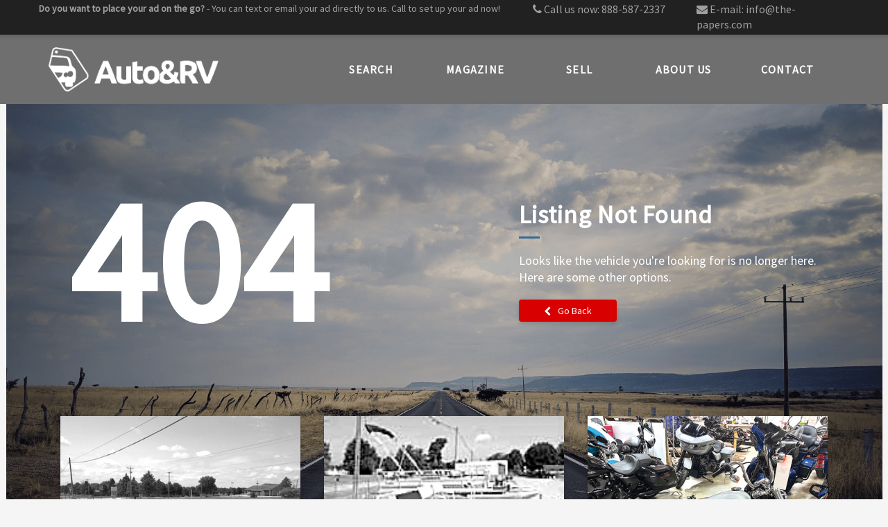

--- FILE ---
content_type: text/html; charset=utf-8
request_url: https://autorv.com/ad/1-288070_2024-CFMOTO-800NK
body_size: 7450
content:
 <!DOCTYPE html> <html lang="en"> <head> <title>
	Ad
</title> <meta http-equiv="X-UA-Compatible" content="IE=edge,chrome=1" /> <meta charset="utf-8" /> <meta name="viewport" content="width=device-width, initial-scale=1.0, minimum-scale=1.0, maximum-scale=1.0, user-scalable=no"> <link href="https://autorv.com/ad/1-288070_2024-CFMOTO-800NK" rel="canonical" /> <link href="/bundles/CSS_ChangeLocation?v=QzML-x2SYeuoHrTfvxTjzHGspjyPfazUB3RcJeUsxPA1" rel="stylesheet" type="text/css" /><link href="/bundles/CSS_ExpiredAd?v=Vp38KLs-zciULmAZMG19NB5lRUmERazSC_VO9KHvX9Q1" rel="stylesheet" type="text/css" /> <link href="https://fonts.googleapis.com/css?family=Source+Sans+Pro" rel="stylesheet"> <link href="https://maxcdn.bootstrapcdn.com/font-awesome/4.7.0/css/font-awesome.min.css" rel="stylesheet" type="text/css" /> <link href="/bundles/CSS_Home?v=QomPhu8tG64BorFdt8NDB3mfu7pvs2u8XNgGqCnx9cQ1" rel="stylesheet"/> <script>
        var rootUrl = '/';
    </script> <script type="text/javascript" src="https://www.googletagmanager.com/gtag/js?id=UA-536701-1"></script><script type="text/javascript">
<!-- Global site tag (gtag.js) - Google Analytics -->
 window.dataLayer = window.dataLayer || [];
 function gtag(){dataLayer.push(arguments);}
 gtag('js', new Date());
 gtag('config', 'UA-536701-1');
</script><script type="text/javascript">
var googletag = googletag || {};
googletag.cmd = googletag.cmd || [];
(function () {
    var gads = document.createElement('script');
    gads.async = true;
    gads.type = 'text/javascript';
    var useSSL = 'https:' == document.location.protocol;
    gads.src = (useSSL ? 'https:' : 'http:') +
        '//www.googletagservices.com/tag/js/gpt.js';
    var node = document.getElementsByTagName('script')[0];
    node.parentNode.insertBefore(gads, node);
})();

googletag.cmd.push(function () {
    /*
    googletag.defineSlot('/5293155/ARV-Footer', [728, 90], 'div-gpt-ad-1464184792922-0').addService(googletag.pubads());
    googletag.defineSlot('/5293155/ARV-Header', [728, 90], 'div-gpt-ad-1464184844428-0').addService(googletag.pubads());
    */
googletag.defineSlot('/5293155/ARV-Header', [[970, 90], [728, 90], [728, 270], [728, 180]], 'div-gpt-ad-1655226931531-0').addService(googletag.pubads());
googletag.defineSlot('/5293155/ARV-Footer', [[728, 90], [728, 270], [320, 50]], 'div-gpt-ad-1655227688426-0').addService(googletag.pubads());
  
    googletag.defineSlot('/5293155/ARV-Inline-1', [300, 250], 'div-gpt-ad-1464196488389-0').addService(googletag.pubads());
    googletag.defineSlot('/5293155/ARV-Inline-2', [300, 250], 'div-gpt-ad-1464196527279-0').addService(googletag.pubads());
    googletag.defineSlot('/5293155/ARV-Inline-3', [300, 250], 'div-gpt-ad-1464196590847-0').addService(googletag.pubads());

    googletag.pubads().enableSingleRequest();
    googletag.enableServices();
});
</script><meta name="Generator" content="Sitefinity 10.2.6634.0 PE" /><link href="/Telerik.Web.UI.WebResource.axd?d=PMrIT5dOWaVYIcpFWUE4nMx0ddbuwkr7DCGrfAaWiNMcpflQS1IjRgxgoJHuDJaeT4lDeD7UanU58bF8VyanftnbGSgpdz5uINtHNfwfS23zxsscLVYZ3iNJLCgIESx80&amp;t=638841058800000000&amp;compress=0&amp;_TSM_CombinedScripts_=%3b%3bTelerik.Sitefinity.Resources%2c+Version%3d10.2.6634.0%2c+Culture%3dneutral%2c+PublicKeyToken%3db28c218413bdf563%3aen%3a2eff8488-a45c-48d8-9743-b14e32e11355%3a7a90d6a" type="text/css" rel="stylesheet" /></head> <body><form method="post" action="./1-288070_2024-CFMOTO-800NK" id="aspnetForm">
<div class="aspNetHidden">
<input type="hidden" name="ctl05_TSM" id="ctl05_TSM" value="" />
<input type="hidden" name="ctl06_TSSM" id="ctl06_TSSM" value="" />
<input type="hidden" name="__EVENTTARGET" id="__EVENTTARGET" value="" />
<input type="hidden" name="__EVENTARGUMENT" id="__EVENTARGUMENT" value="" />
<input type="hidden" name="__VIEWSTATE" id="__VIEWSTATE" value="HOIRwzKR3K2z2qcd9Ze+uhGcqafNv/IZG6J+mGSIw2W0MCg/kWVRCPP2hZ9pyizIGszfmxWWOXTtNjJvriyDd43SDSsyl6TUku1+LqdTchc=" />
</div>

<script type="text/javascript">
//<![CDATA[
var theForm = document.forms['aspnetForm'];
if (!theForm) {
    theForm = document.aspnetForm;
}
function __doPostBack(eventTarget, eventArgument) {
    if (!theForm.onsubmit || (theForm.onsubmit() != false)) {
        theForm.__EVENTTARGET.value = eventTarget;
        theForm.__EVENTARGUMENT.value = eventArgument;
        theForm.submit();
    }
}
//]]>
</script>


<script src="/WebResource.axd?d=pynGkmcFUV13He1Qd6_TZLULawfAN4yxw1DDSsyHyvPDmsFHXcrH9AWFsjvoyAs9_bLvX3v6HNL3Vo2nqtiU5A2&amp;t=638901526200000000" type="text/javascript"></script>


<script type="text/javascript">
//<![CDATA[
var __cultureInfo = {"name":"en","numberFormat":{"CurrencyDecimalDigits":2,"CurrencyDecimalSeparator":".","IsReadOnly":true,"CurrencyGroupSizes":[3],"NumberGroupSizes":[3],"PercentGroupSizes":[3],"CurrencyGroupSeparator":",","CurrencySymbol":"$","NaNSymbol":"NaN","CurrencyNegativePattern":0,"NumberNegativePattern":1,"PercentPositivePattern":1,"PercentNegativePattern":1,"NegativeInfinitySymbol":"-∞","NegativeSign":"-","NumberDecimalDigits":2,"NumberDecimalSeparator":".","NumberGroupSeparator":",","CurrencyPositivePattern":0,"PositiveInfinitySymbol":"∞","PositiveSign":"+","PercentDecimalDigits":2,"PercentDecimalSeparator":".","PercentGroupSeparator":",","PercentSymbol":"%","PerMilleSymbol":"‰","NativeDigits":["0","1","2","3","4","5","6","7","8","9"],"DigitSubstitution":1},"dateTimeFormat":{"AMDesignator":"AM","Calendar":{"MinSupportedDateTime":"\/Date(-62135596800000)\/","MaxSupportedDateTime":"\/Date(253402300799999)\/","AlgorithmType":1,"CalendarType":1,"Eras":[1],"TwoDigitYearMax":2049,"IsReadOnly":true},"DateSeparator":"/","FirstDayOfWeek":0,"CalendarWeekRule":0,"FullDateTimePattern":"dddd, MMMM d, yyyy h:mm:ss tt","LongDatePattern":"dddd, MMMM d, yyyy","LongTimePattern":"h:mm:ss tt","MonthDayPattern":"MMMM d","PMDesignator":"PM","RFC1123Pattern":"ddd, dd MMM yyyy HH\u0027:\u0027mm\u0027:\u0027ss \u0027GMT\u0027","ShortDatePattern":"M/d/yyyy","ShortTimePattern":"h:mm tt","SortableDateTimePattern":"yyyy\u0027-\u0027MM\u0027-\u0027dd\u0027T\u0027HH\u0027:\u0027mm\u0027:\u0027ss","TimeSeparator":":","UniversalSortableDateTimePattern":"yyyy\u0027-\u0027MM\u0027-\u0027dd HH\u0027:\u0027mm\u0027:\u0027ss\u0027Z\u0027","YearMonthPattern":"MMMM yyyy","AbbreviatedDayNames":["Sun","Mon","Tue","Wed","Thu","Fri","Sat"],"ShortestDayNames":["Su","Mo","Tu","We","Th","Fr","Sa"],"DayNames":["Sunday","Monday","Tuesday","Wednesday","Thursday","Friday","Saturday"],"AbbreviatedMonthNames":["Jan","Feb","Mar","Apr","May","Jun","Jul","Aug","Sep","Oct","Nov","Dec",""],"MonthNames":["January","February","March","April","May","June","July","August","September","October","November","December",""],"IsReadOnly":true,"NativeCalendarName":"Gregorian Calendar","AbbreviatedMonthGenitiveNames":["Jan","Feb","Mar","Apr","May","Jun","Jul","Aug","Sep","Oct","Nov","Dec",""],"MonthGenitiveNames":["January","February","March","April","May","June","July","August","September","October","November","December",""]},"eras":[1,"A.D.",null,0]};//]]>
</script>

<script src="/Telerik.Web.UI.WebResource.axd?_TSM_HiddenField_=ctl05_TSM&amp;compress=0&amp;_TSM_CombinedScripts_=%3b%3bSystem.Web.Extensions%2c+Version%3d4.0.0.0%2c+Culture%3dneutral%2c+PublicKeyToken%3d31bf3856ad364e35%3aen%3af8efdcae-fc88-4697-a128-23b7f470d078%3aea597d4b%3ab25378d2" type="text/javascript"></script>
<script src="/ScriptResource.axd?d=uBiLKmMIzkaavHlylMEgvoz00gmWPlCWbWKwxREUeB7WPU2lYEfzbHR-UW8oOeH4zbE_O1mB-qftJqgUQ4BIgTEZ2Gw-s9Mnf1Os7lRvGhcYCoZbvh0Mtiip4Q_0MwlOINmlGuw-yi_ido3riV8qk_XgtYFBYSjOa75T2Jy46NYj0owgzP8ofTgqGPNf3m5E0&amp;t=d1d8972" type="text/javascript"></script>
<script src="/Telerik.Web.UI.WebResource.axd?_TSM_HiddenField_=ctl05_TSM&amp;compress=0&amp;_TSM_CombinedScripts_=%3b%3bTelerik.Sitefinity.Resources%3aen%3a2eff8488-a45c-48d8-9743-b14e32e11355%3ab162b7a1%3ad4b35ef7" type="text/javascript"></script>
<div class="aspNetHidden">

	<input type="hidden" name="__VIEWSTATEGENERATOR" id="__VIEWSTATEGENERATOR" value="B13058D0" />
</div><script type="text/javascript">
//<![CDATA[
Sys.WebForms.PageRequestManager._initialize('ctl00$ctl05', 'aspnetForm', [], [], [], 90, 'ctl00');
//]]>
</script>
<input type="hidden" name="ctl00$ctl05" id="ctl05" />
<script type="text/javascript">
//<![CDATA[
Sys.Application.setServerId("ctl05", "ctl00$ctl05");
Sys.Application._enableHistoryInScriptManager();
//]]>
</script>
 <script src="/ScriptResource.axd?d=4bMApOb58R6igmkUEZ0eXt0TfSwZ-asVJS6IuKJeM1Y1B3anxCBv2y9IK3RSopzPPzkS-2o-Ni4d0PZcBRwpuiN-1cdDKWqOpHQIAvMxraKoprCPSv6Wjxrxkyu6B67PBozKCdatI4tfGhshB4wL13NMeNUbWrP93TKG2DxhTjb5D6pubidb-ucIfevfcobR0&amp;t=d1d8972" type="text/javascript"></script><script src="/ScriptResource.axd?d=EydukmxBmDstn7gSYzQESKuLiuU6TgtojDA6iZEUEOMy2jWE_5MvcXXnrJ3MOEdtXL-mPGE2RO9H9z97ysY5uvgJxPfwUt2o5jWRzWlEZlDF826aQ_m9etYVKQ6P964b_3PDuqzFuD2dVSxMHumgDycZs7qj7rhFfXPSqo85ic2GqpM_ocunZ0baiwQIZp7f0&amp;t=d1d8972" type="text/javascript"></script> <div id="header"> <div class="container"> <div class="row"> <div id="header-left" class="col-md-7"> 

<div >
    <div ><p style="text-align: center;"><strong>Do you want to place your ad on the go?</strong> - You can text or email your ad directly to us.&nbsp;Call to set up your ad now! </p></div>
</div>

 </div> <div id="header-right" class="col-sm-12 col-md-5 "> <div class="col-sm-6"> <p><em class="fa fa-phone"></em> Call us now: <a href="tel:18885872337">888-587-2337</a></p> </div> <div class="col-sm-6"> <p><em class="fa fa-envelope"></em> E-mail: <a href="/cdn-cgi/l/email-protection#640d0a020b24100c01491405140116174a070b09"><span class="__cf_email__" data-cfemail="e48d8a828ba4908c81c9948594819697ca878b89">[email&#160;protected]</span></a></p> </div> </div> </div> </div> </div> <div id="navigation"> <div class="container"> <div class="row"> <div id="logoHolder" class="col-xs-4"> <a href="/" class="logo-AutoRV"><img id="logo" src="/ResourcePackages/ThePapers/assets/dist/images/AutoRV_logo.png" alt="Auto &amp; RV Publications" /></a> </div> 




    <style>#mainnav li { width: 20%; }</style>


    <div>
        <nav id="mainnav" class="navbar" role="navigation">
            <div class="navbar-header">
                <button type="button" class="navbar-toggle collapsed" data-toggle="collapse" data-target="#mainNavMenu">
                    <span class="icon-bar"></span>
                    <span class="icon-bar"></span>
                    <span class="icon-bar"></span>
                </button>
            </div>
            <div id="mainNavMenu" class="collapse navbar-collapse col-xs-12 col-sm-8">
                <ul class="nav navbar-nav">
            <li class=""><a href="/search" target="_self">Search</a></li>
            <li class=""><a href="/magazine" target="_self">Magazine</a></li>
            <li class=""><a href="/sell" target="_self">Sell</a></li>
            <li class=""><a href="/about" target="_self">About Us</a></li>
            <li class=""><a href="/contact" target="_self">Contact</a></li>
                </ul>
            </div>
        </nav>
    </div>






 </div> </div> </div> <div id="middle"> 
<div id="Middle_C008_Col00" class="sf_colsIn container" data-sf-element="Container">





<script data-cfasync="false" src="/cdn-cgi/scripts/5c5dd728/cloudflare-static/email-decode.min.js"></script><script type="text/javascript">
    var viewModel = kendo.observable({
        ads: new kendo.data.ObservableArray([])
    });
    viewModel.set('ads', [{"AdName":"101-41820","AdText":"floating docks\r\nAll vinyl decking, priced per ft., limited delivery avail., 20’, 30’, 40’ sections in stock.\r\n4’ wide • 6’ wide\r\n#W-1-41820","Make":"FLOATING","Model":"DOCKS","AdYear":"","Price":0.0000,"MilesHours":0.0,"IsHours":false,"VehicleIsNew":false,"DistanceInMiles":1.7976931348623157E+308,"MainImage":"101-41820.jpg","Link":"/ad/101-41820_FLOATING-DOCKS","MainPhotoUrl":"https://www.autoandrv.com/webimages/jpg/101-41820.jpg","ItemUsage":"","DisplayPrice":"Call for price","IsFeatured":false},{"AdName":"1017-216199","AdText":"PADDLE BOATS\r\nIncludes seat cushions\r\n7’X8’ SWIM RAFTS W/LADDER\r\n#W-17-216199","Make":"PADDLE","Model":"BOATS","AdYear":"","Price":0.0000,"MilesHours":0.0,"IsHours":false,"VehicleIsNew":false,"DistanceInMiles":1.7976931348623157E+308,"MainImage":"1017-216199.jpg","Link":"/ad/1017-216199_PADDLE-BOATS","MainPhotoUrl":"https://www.autoandrv.com/webimages/jpg/1017-216199.jpg","ItemUsage":"","DisplayPrice":"Call for price","IsFeatured":false},{"AdName":"1-545330","AdText":"2024 harley-davidson \r\nsoftail\r\nLike new, super low price!\r\n$8,995\r\n#m-1-545330","Make":"HARLEY-DAVIDSON","Model":"SOFTAIL","AdYear":"2024","Price":8995.0000,"MilesHours":0.0,"IsHours":false,"VehicleIsNew":false,"DistanceInMiles":1.7976931348623157E+308,"MainImage":"1-545330.jpg","Link":"/ad/1-545330_2024-HARLEY-DAVIDSON-SOFTAIL","MainPhotoUrl":"https://www.autoandrv.com/webimages/jpg/1-545330.jpg","ItemUsage":"","DisplayPrice":"$8,995","IsFeatured":false}]);
    $(document).ready(function () {
        kendo.bind($('#ExpiredAd'), viewModel);
    });
</script>

<div id="ExpiredAd" class="has-related-ads">
    <div class="container">
            <div class="page-heading">
                <div class="col-xs-12 col-md-7">
                    <div class="giant">404</div>
                </div>
                <div class="col-xs-12 col-md-5">
                    <h1>Listing Not Found</h1>
                    <p>Looks like the vehicle you're looking for is no longer here. Here are some other options.</p>
                    <button type="button" onclick="window.history.back()" class="btn btn-back"><span class="fa fa-chevron-left"></span>Go Back</button>
                </div>
            </div>
            <div class="content-area">
                <div class="repeaterWrapper">
                    <div id="kendoGridRepeater" data-bind="source: ads" data-template="resultsGridItemTemplate" data-role="list-view" class="Grid"></div>
                </div>
            </div>
    </div>
</div>

<script id="resultsGridItemTemplate" type="text/x-kendo-template">
    <section class="ad-grid-item col-xs-12 col-md-4">
        <div class="ad-grid-item-wrapper">
            <a href="#= Link #">
                <div class="ad-photo-wrap">
                    <div class="photo" style="background-image: url(#= MainPhotoUrl #);" title="#= AdName #"></div>
                </div>
                <div class="ad-content-wrap">
                    <div class="ad-item-header">
                        <span class="price">#= DisplayPrice #</span>
                        <span class="distanceFromZip" data-bind="visible: DistanceInMiles < 100000">
                            
                            <span class="divider">|</span>
                            #= Math.round(DistanceInMiles) # mi. away
                        </span>
                    </div>
                    # if (IsFeatured) { #
                    <span class="featured" title="Featured Deal"><i class="fa fa-star"></i></span>
                    # } #
                    <h2 class="title">#= AdYear || '' # #= Make.toLowerCase() || ''# #= Model.toLowerCase() || ''#</h2>
                    <div class="description">
                        #: AdText.replace(/<br>/g, " ") #
                    </div>
                </div>
            </a>
        </div>
    </section>
</script>
</div>
 </div> <div id="abovefooter" class="hidden-print"> 

 </div> <div id="footer" class="hidden-print"> 
<div class="container">
    <div id="Footer_T67A54096016_Col00" class="sf_colsIn col-xs-12 col-sm-4" data-sf-element="Contact and Social">
<div >
    <div ><p>
<strong><span style="font-size: 20px;">Auto&amp;RV Publications</span></strong><br />
<span style="font-size: 16px;">
P.O. Box 188<br />
206 S. Main<br />
Milford, IN 46542</span></p>
<p><span style="font-size: 16px;">Phone: (888) 587-2337<br />
Fax: &nbsp;(800) 593-5976</span></p></div>
</div>
<div class="content">
    Follow us on: 
    <ul class="social-nav">
    <li>
        <a href="/social-navigation/facebook" class="social-link facebook" target="_blank" title="Facebook" ><span></span></a>
    </li>
    <li>
        <a href="/social-navigation/twitter" class="social-link twitter" target="_blank" title="Twitter" ><span></span></a>
    </li>
    <li>
        <a href="/social-navigation/instagram" class="social-link instagram" target="_blank" title="Instagram" ><span></span></a>
    </li>
    </ul>
</div>


    </div>
    <div id="Footer_T67A54096016_Col01" class="sf_colsIn hidden-xs col-sm-4" data-sf-element="Search by Category Col 1">
<div >
    <div ><div class="footer_categorysearchlinks"><p><a href="/search/results?Category=Automobiles">Automobiles for sale</a></p><p><a href="/search/results?Category=RVs">RVs for sale</a></p><p><a href="/search/results?Category=Motorcycles">Motorcycles, UTVs, &amp; ATVs for sale</a></p><p><a href="/search/results?Category=Watercraft">Watercraft for sale</a></p><p><a href="/search/results?Category=Snowmobiles">Snowmobiles for sale</a></p><p><a href="/search/results?Category=Farm%20And%20Lawn">Farm and Lawn Equipment for sale</a></p></div></div>
</div>
    </div>
    <div id="Footer_T67A54096016_Col02" class="sf_colsIn hidden-xs col-sm-4" data-sf-element="Search by Category Col 2">
<div >
    <div ><div class="footer_categorysearchlinks"><p><a href="/search/results?Category=Trailers%20And%20Tow%20Vehicles">Trailers and Tow Vehicles for sale</a></p><p><a href="/search/results?Category=Medium%20And%20Heavy%20Duty%20Trucks">Medium and Heavy Duty Trucks for sale</a></p><p><a href="/search/results?Category=Heavy%20Equipment">Heavy Equipment for sale</a></p><p><a href="/search/results?Category=Parts%20And%20Repairables">Parts and Repairables for sale</a></p><p><a href="/search/results?Category=Market%20Place">Marketplace Items for sale</a></p></div></div>
</div>
    </div>
</div>
<div class="footer-copyright">
    <div class="container">
        <div id="Footer_T67A54096016_Col03" class="sf_colsIn col-xs-6 col-sm-8" data-sf-element="Copyright">
<div >
    <div >Copyright 2018, The Papers Inc.</div>
</div>
        </div>
        <div id="Footer_T67A54096016_Col04" class="sf_colsIn col-xs-6 col-sm-4" data-sf-element="Links">


<div >
    <div ><a href="/terms-conditions" target="_blank">Terms &amp; Conditions</a>&nbsp;| <a href="/privacy-policy" target="_blank">Privacy Policy</a></div>
</div>
        </div>
    </div>
</div> </div>  <script src='/bundles/JS_Home?v=mAbTTUdD_w3msOcxhDBlqbH8BQVLn8AsjDKlmfCmmXc1' defer></script> 







<script src="https://cdn.popupsmart.com/bundle.js" data-id="607141" async defer></script> <script src='/bundles/JS_ChangeLocation?v=BcyBZE07cmqiUJY_ULLfrMHKj55ejXcfS4AMEWbuOZ01' defer></script> <div id="changeLocationModal" class="modal fade" role="dialog"> <div class="modal-dialog"> <!-- Modal content--> <div class="modal-content"> <div class="modal-header"> <button type="button" class="close" data-dismiss="modal">&times;</button> <h4 class="modal-title">Change your location</h4> </div> <div class="modal-body"> <p> <label for="currentDetectedLocation">
                        Current location:
                    </label> <span id="currentDetectedLocation"></span> </p> <p> <label for="changeLocationNewZip">
                        New Location:
                    </label> <input id="changeLocationNewZip" type="number" pattern="[0-9]*" inputmode="numeric" title="Zip" placeholder="Postal Code" class="no-spin" /> <button type="button" class="btn btn-default saveBtn" data-dismiss="modal">Save</button> </p> </div> </div> </div> </div> 

<script type="text/javascript">
//<![CDATA[
;(function() {
                        function loadHandler() {
                            var hf = $get('ctl06_TSSM');
                            if (!hf._RSSM_init) { hf._RSSM_init = true; hf.value = ''; }
                            hf.value += ';Telerik.Sitefinity.Resources, Version=10.2.6634.0, Culture=neutral, PublicKeyToken=b28c218413bdf563:en:2eff8488-a45c-48d8-9743-b14e32e11355:7a90d6a';
                            Sys.Application.remove_load(loadHandler);
                        };
                        Sys.Application.add_load(loadHandler);
                    })();//]]>
</script>
</form><script type="text/javascript">
(function(i,s,o,g,r,a,m){i['GoogleAnalyticsObject']=r;i[r]=i[r]||function(){
(i[r].q=i[r].q||[]).push(arguments)},i[r].l=1*new Date();a=s.createElement(o),
m=s.getElementsByTagName(o)[0];a.async=1;a.src=g;m.parentNode.insertBefore(a,m)
})(window,document,'script','//www.google-analytics.com/analytics.js','ga');

ga('create', 'UA-536701-1', 'auto');
ga('send', 'pageview');
</script><script defer src="https://static.cloudflareinsights.com/beacon.min.js/vcd15cbe7772f49c399c6a5babf22c1241717689176015" integrity="sha512-ZpsOmlRQV6y907TI0dKBHq9Md29nnaEIPlkf84rnaERnq6zvWvPUqr2ft8M1aS28oN72PdrCzSjY4U6VaAw1EQ==" data-cf-beacon='{"version":"2024.11.0","token":"925cf5124ceb4abbac5c15ccfe028795","r":1,"server_timing":{"name":{"cfCacheStatus":true,"cfEdge":true,"cfExtPri":true,"cfL4":true,"cfOrigin":true,"cfSpeedBrain":true},"location_startswith":null}}' crossorigin="anonymous"></script>
</body> </html>


--- FILE ---
content_type: text/css; charset=utf-8
request_url: https://autorv.com/bundles/CSS_ChangeLocation?v=QzML-x2SYeuoHrTfvxTjzHGspjyPfazUB3RcJeUsxPA1
body_size: -120
content:
#changeLocationModal .modal-header .close{font-size:48px}#changeLocationModal .modal-header .modal-title{font-size:30px}#changeLocationModal .modal-body label{margin-right:10px;width:175px;text-align:right}#changeLocationModal .modal-body p{font-size:18px}#changeLocationModal .modal-body input,#changeLocationModal .modal-body .saveBtn{height:40px}#changeLocationModal .modal-body .saveBtn{font-weight:bold;font-size:18px;background-color:green;color:#fff}

--- FILE ---
content_type: text/css; charset=utf-8
request_url: https://autorv.com/bundles/CSS_ExpiredAd?v=Vp38KLs-zciULmAZMG19NB5lRUmERazSC_VO9KHvX9Q1
body_size: 653
content:
#ExpiredAd{position:relative;left:50%;width:100vw;margin-left:-50vw;margin-bottom:-2rem;background:#293646 url('/ResourcePackages/ThePapers/assets/dist/images/404-background.png') top/auto 650px no-repeat;color:#fff}@media screen and (min-width:1200px){#ExpiredAd{background-size:cover}#ExpiredAd.has-related-ads{width:calc(100vw - 17px);margin-left:calc((17px - 100vw)/2);background-size:contain}}#ExpiredAd .page-heading{overflow:hidden;margin-top:100px;margin-bottom:100px;padding-right:15px;padding-left:15px;font-size:16px;line-height:20px}#ExpiredAd .page-heading .giant{font-weight:bold;font-size:175px;line-height:1}@media screen and (min-width:1200px){#ExpiredAd .page-heading .giant{font-size:250px}}#ExpiredAd .page-heading h1{display:inline-block;position:relative;margin:40px 15px 20px 0;padding-bottom:15px;font-weight:bold;font-size:36px;letter-spacing:1px}#ExpiredAd .page-heading h1:after{content:'';display:block;position:absolute;bottom:0;left:0;width:30px;border:solid 1.5px #33699b}#ExpiredAd .page-heading p{margin-bottom:20px;font-size:18px;line-height:24px}#ExpiredAd .page-heading .btn-back{padding:5px 35px;box-shadow:0 3px 6px rgba(0,0,0,.16);color:#fff;background-color:#d80000}#ExpiredAd .page-heading .btn-back .fa{margin-right:10px;vertical-align:-1px}#ExpiredAd .content-area{margin-top:20px;margin-bottom:100px}#ExpiredAd .content-area .repeaterWrapper{overflow:hidden}#ExpiredAd .content-area .repeaterWrapper .ad-grid-item{padding:0 17px}#ExpiredAd .content-area .repeaterWrapper .ad-grid-item .ad-grid-item-wrapper{display:inline-block;width:100%;background-color:#fff;box-shadow:0 3px 6px rgba(0,0,0,.16);margin-bottom:30px}#ExpiredAd .content-area .repeaterWrapper .ad-grid-item .ad-grid-item-wrapper a:hover{text-decoration:none!important}#ExpiredAd .content-area .repeaterWrapper .ad-grid-item .ad-grid-item-wrapper .ad-photo-wrap{padding:0}#ExpiredAd .content-area .repeaterWrapper .ad-grid-item .ad-grid-item-wrapper .ad-photo-wrap .photo{height:300px;background-repeat:no-repeat;background-size:cover;background-position:center center}#ExpiredAd .content-area .repeaterWrapper .ad-grid-item .ad-grid-item-wrapper .ad-item-header{display:inline-block;border:3px solid #fff;border-top:none;background-color:#145678;color:#fff;font-size:18px;line-height:23px;width:100%;padding:10px 15px}#ExpiredAd .content-area .repeaterWrapper .ad-grid-item .ad-grid-item-wrapper .ad-item-header .price{font-weight:bold;font-size:26px;letter-spacing:.5px}#ExpiredAd .content-area .repeaterWrapper .ad-grid-item .ad-grid-item-wrapper .ad-item-header .divider{margin:0 5px}#ExpiredAd .content-area .repeaterWrapper .ad-grid-item .ad-grid-item-wrapper .ad-content-wrap{display:inline-block;height:219px;width:100%;padding:3px 0 0 0;position:relative}#ExpiredAd .content-area .repeaterWrapper .ad-grid-item .ad-grid-item-wrapper .ad-content-wrap .featured{float:right;margin:15px 10px 20px 10px;font-size:15px;line-height:19px;color:#f90}#ExpiredAd .content-area .repeaterWrapper .ad-grid-item .ad-grid-item-wrapper .ad-content-wrap .featured .fa{margin-right:5px}#ExpiredAd .content-area .repeaterWrapper .ad-grid-item .ad-grid-item-wrapper .ad-content-wrap .title{margin-top:15px;margin-bottom:20px;padding-left:15px;border-left:4px solid #d80000;font-weight:bold;font-size:18px;line-height:23px;text-transform:capitalize;color:#293646}#ExpiredAd .content-area .repeaterWrapper .ad-grid-item .ad-grid-item-wrapper .ad-content-wrap .description{height:81px;overflow:hidden;padding:0 20px;font-size:15px;line-height:27px;color:#727272}

--- FILE ---
content_type: text/javascript; charset=utf-8
request_url: https://autorv.com/bundles/JS_ChangeLocation?v=BcyBZE07cmqiUJY_ULLfrMHKj55ejXcfS4AMEWbuOZ01
body_size: 6
content:
$(document).ready(function(n){var t=n("#changeLocationNewZip");n("#changeLocationModal").keydown(function(t){t.which===13&&(t.preventDefault(),n(this).find(".saveBtn").click())});n(".changeLocationLink").click(function(){var i=Cookies.get("UserPostalCode");i===undefined&&(i="Unknown");n("#currentDetectedLocation").text(i);t.val("")});n("#changeLocationModal .saveBtn").click(function(){var n=t.val();Cookies.set("UserPostalCode",n);getCoordsFromZip(n,onChangeLocationComplete)})});var onChangeLocationComplete=function(){}

--- FILE ---
content_type: text/plain
request_url: https://www.google-analytics.com/j/collect?v=1&_v=j102&a=270736897&t=pageview&_s=1&dl=https%3A%2F%2Fautorv.com%2Fad%2F1-288070_2024-CFMOTO-800NK&ul=en-us%40posix&dt=Ad&sr=1280x720&vp=1280x720&_u=YEDAAUABAAAAACAAI~&jid=289383379&gjid=1018181462&cid=303209405.1767455054&tid=UA-536701-1&_gid=50168699.1767455054&_r=1&_slc=1&z=1995975486
body_size: -449
content:
2,cG-XE44EQ4X2M